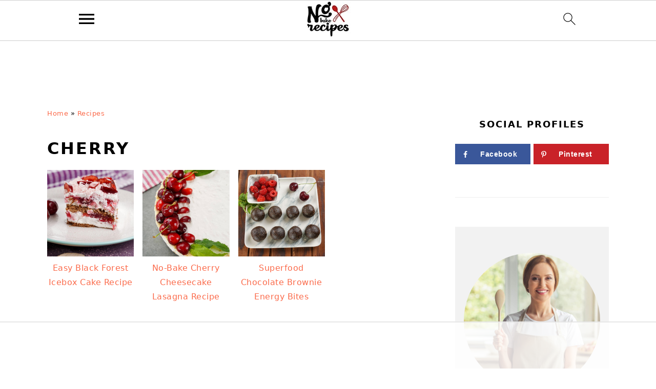

--- FILE ---
content_type: text/html; charset=utf-8
request_url: https://www.google.com/recaptcha/api2/aframe
body_size: 268
content:
<!DOCTYPE HTML><html><head><meta http-equiv="content-type" content="text/html; charset=UTF-8"></head><body><script nonce="QfilKZWPyylm_jLud0V9GQ">/** Anti-fraud and anti-abuse applications only. See google.com/recaptcha */ try{var clients={'sodar':'https://pagead2.googlesyndication.com/pagead/sodar?'};window.addEventListener("message",function(a){try{if(a.source===window.parent){var b=JSON.parse(a.data);var c=clients[b['id']];if(c){var d=document.createElement('img');d.src=c+b['params']+'&rc='+(localStorage.getItem("rc::a")?sessionStorage.getItem("rc::b"):"");window.document.body.appendChild(d);sessionStorage.setItem("rc::e",parseInt(sessionStorage.getItem("rc::e")||0)+1);localStorage.setItem("rc::h",'1763959234551');}}}catch(b){}});window.parent.postMessage("_grecaptcha_ready", "*");}catch(b){}</script></body></html>

--- FILE ---
content_type: text/plain
request_url: https://rtb.openx.net/openrtbb/prebidjs
body_size: -225
content:
{"id":"b0aa79d6-e64f-4a93-9263-93a78f0abacc","nbr":0}

--- FILE ---
content_type: text/plain
request_url: https://rtb.openx.net/openrtbb/prebidjs
body_size: -225
content:
{"id":"49fc8482-895b-40be-9a7a-85bf0fc29fb4","nbr":0}

--- FILE ---
content_type: text/plain; charset=utf-8
request_url: https://ads.adthrive.com/http-api/cv2
body_size: 4312
content:
{"om":["00xbjwwl","07qjzu81","080c5122","08tx68p2","0amip5dq","0bfd2645","0m1hhuu3","0np6xaq5","0rt1q3rt","0sm4lr19","0ug20zv5","0wi5e61m","1028_8564740","11142692","11509227","11560071","11633433","1185:1609874286","12010080","12010084","12010088","124842_2","124843_3","124847_2","1453468","1463327","16_692198640","1a1lwgs2","1c2d439e-08e4-422c-9bd6-1a6596303ea7","1crfdz2o","1pbo1zrq","1qo701j6","1s6cu3sc","1t5itjys","1tucmiz7","1ukslvux","1x3hr6op","1z1xkxu1","2036b091-7f06-44c9-87cf-0825e27aaa65","2132:43966037","2132:44404175","2249:667238528","22kwlaqe","2307:0w7bnx4s","2307:1a1lwgs2","2307:1qo701j6","2307:8ejyu69m","2307:9ay6mkyt","2307:9gi02jy0","2307:aqppbhoa","2307:cdfpqrii","2307:coy3a5w5","2307:erd8oz5j","2307:ffqb33iu","2307:gzytfr82","2307:j1or5y5m","2307:k6ovs8n2","2307:mhob8we6","2307:mtyvp59y","2307:ng6uy4w7","2307:o353c5bb","2307:qgaucahq","2307:s889gfki","2307:st9t25wh","2307:v5stxne2","2307:v9es8f6w","2307:vosaol7s","2307:whwktaba","2307:wlpwts08","2307:xowb4bvd","2307:zgfnr75h","2307:zx90w1yn","2409_25495_176_CR52092918","2409_25495_176_CR52092919","2409_25495_176_CR52092921","2409_25495_176_CR52092922","2409_25495_176_CR52092923","2409_25495_176_CR52092958","2409_25495_176_CR52150651","2409_25495_176_CR52162019","2409_25495_176_CR52162021","2409_25495_176_CR52162022","244434153","25","25_yi6qlg3p","27vcuiff","28347585","28933536","29402249","29414696","2gph95zu","2lielc17","2sgmhhnn","2tuwspy6","2uuipn6j","2xu9ksr7","31809564","32j56hnc","32l2n30b","33191500","33419345","3490:CR52092918","3490:CR52092919","3490:CR52092921","3490:CR52092922","3490:CR52092923","3490:CR52092958","3490:CR52092959","3490:CR52157555","3490:CR52162019","3490:CR52162021","3490:CR52162022","3490:CR52162023","35hah0vl","3658_136236_9ay6mkyt","3658_150236_fqz2sc7b","3658_151643_hk2nsy6j","3658_151643_pqn44nv6","3658_151643_spv5lpyq","3658_152738_brb59cr2","3658_152738_kd2xr7ic","3658_15843_4bo7q7uz","3658_211120_gzytfr82","3658_216697_1qo701j6","3658_22070_24fdn8mz","3658_229286_i9mhgx71","3658_67446_mhf7b838","3658_81114_fgqkluab","3658_87799_j7xo6xl1","3LMBEkP-wis","3a1f8a5e-4750-4666-9a45-51c5bda096a6","3gj4luo7","3iy05gq2","3mdkny0z","3n588bx4","40062886","40268250","409_189392","409_189408","409_192546","409_192547","409_213944","409_216406","409_216416","409_216496","409_223599","409_225990","409_226324","409_226372","409_227223","409_227255","409_227256","409_227258","409_230726","409_230727","409_230728","409_230731","40jod160","425nx5ho","44145115","44629254","455914","46349490","47141847","47745504","47745534","481703827","48937115","49189249","4aqwokyz","4bo7q7uz","4km2tbx8","4qmco3dp","4u612wtl","4ux5i44y","514819301","51635416","51k0nnrq","523_354_660e5fec0c47f653c6684fd5","523_354_660e5fec0c47f653c6684fd8","523_354_660e5fee0c47f653c6684fe2","53832733","53v6aquw","54034745","54038932","542557320","54335710","5510:1a1lwgs2","5510:1crfdz2o","5510:2xu9ksr7","5510:8n6mtkhh","5510:9jthdrjt","5510:9lxdy59h","5510:gahrb7ea","5510:khrc9fv4","5510:ooa68zgd","55116643","55354666","55694450","557_409_228065","557_409_228075","558_93_0sm4lr19","558_93_coy3a5w5","558_93_ib1o62yz","558_93_j1or5y5m","558_93_mcc7t3q6","558_93_n3egwnq7","558_93_pitkvblx","558_93_zyio3761","55965333","56341213","56549527","56624343","56687061","56756029","57149985","57b7d8e2-fb8b-4199-83be-8a80d2f18277","585jtxb8","58853467","59646867","5dy04rwt","5jmt9rde","5r196al8","5taqd7s7","600618969","603485497","61210708","61210719","61231615","61444661","61541368","61643784","61800661","618090791","61854512","61916211","61916223","61916225","61952141","619765138","619765960","61991164","62086724","62086730","62320032","62468386","626973455","627175227","6405ba46-07b2-47bd-a584-c3c2c76ec42a","648104664","6597949","66tctort","678033889","680_99480_614105094","680_99480_614105101","680_99480_614105104","680_99480_614105109","681438548","682750111","684503172","684503231","685160307","687021738","687624671","688061742","688070999","688078501","688116354","688875644","690036191","6b2gia2h","6iu2iwig","6k5gjis0","6mwqcsi8","6om0qljb","71hv4oqc","7255_121665_catalina-73888","7354_138543_85807305","7618517","76d9w8jy","7736472","7736477","7829835","7845rev5","7928694","7951209","7951227","7963682","79684378","7969182","7972225","7981054","7981058","7981066","7995494","7995497","7995498","7995499","7997217","79d9faa5-d185-4bbf-a97f-b3411f7f7140","7d4mclzv","7i6hsi2b","7mvtb7d4","8002122","8003577","8003598","8003839","8003859","8003964","80072821","80072855","80072856","80072861","8007430","8007431","8016065","80287575","80287619","8029311","8029650","8031211","8031266","8031272","8035666","8035726","8047693","8047694","8048201","8051521","8051522","8051523","8052289","8052357","8052370","8053754","8053756","8053759","8060634","8060639","8060882","8061986","8062757","8062971","81709077","81709078","81709079","83443036","83468937","83487385","84547029","84989376","85445160","85445185","8564740","85806337","85khncxt","8c55u1ql","8ejyu69m","8n6mtkhh","8w4klwi4","90hi5tam","90xcy54c","93xldgss","96j7bknq","9ay6mkyt","9dkdo0qv","9jthdrjt","9lxdy59h","9pvry0tu","9uv8wyk4","9zl41y5m","a0oxacu8","a2uqytjp","a43qhva1","a7kp6xv2","aodopxzf","aqppbhoa","av50hdw7","aw3wbjdf","b1n47h9n","b3ad170a-d302-4ee5-a640-13bb72b3ce9c","b888e142-05b9-4f4a-828d-5df862c8a384","bmvwlypm","bty6cqcn","c0c0y295","c0giwiin","c5hosoph","c9aa5fde","cb07745e-cc10-4fec-a35a-82b8d0000382","cc0c277c","cdfpqrii","coy3a5w5","cr-8ku72n5v39rgv2","cr-9hxzbqc08jrgv2","cr-9j4t4fcrxdrgv2","cr-lg354l2uvergv2","cr-miu6zi3wwirgv2","cr223-e7wwyd2qxeu","cv2huqwc","d35988cd-66dc-482e-ac99-b40bd25f977f","d8ld29q7","dimdwze7","dlkdd3ia","dowfr01i","ds2n98ki","dsvvt0ll","e388e93c-ea2d-44c2-8573-64f05891952d","e3w02j3v","euk4wmgj","ezpm9hr2","f18cad75","f593457a-4f08-4048-b537-b451b4d8700c","f6onaxdy","fbpxdx3y","ffragk0z","fgqkluab","fjp0ceax","fvdjbmxp","fx0atdhu","fxcpg5qg","g9i2403u","gahrb7ea","gbwct10b","gdyy85gz","gigdiuwf","gnv1pfvd","gt73iz6e","gzytfr82","h37m1w5i","hgwokihq","hjrpx5dw","hk2nsy6j","hpzt9ivm","hvnfi80x","hy29a9ip","i8wokwlb","i9mhgx71","ib1o62yz","ic27tfj8","iosmzftx","iotud58b","iwf0xs42","j1or5y5m","j3olimsl","j58m06fh","j8x0ckfa","jb75l2ds","jmf0g92z","k1i27i69","k6ovs8n2","k8ma7paw","kbapdg4y","kd2xr7ic","khrc9fv4","knyu0mwq","kqx2uj20","kse34ky2","ksh1r64r","kvwjdgoo","l1fr00p3","l2s786m6","ldv3iy6n","lo9rrcwt","mcc7t3q6","mcjx8tlv","mfdmlfz6","mgm9dspt","mhob8we6","ms32qsk4","ms50j0oi","mtyvp59y","mu569unk","mw882els","mw9467v4","n29c17e7","n3egwnq7","n98fponh","nen8in3a","ng6uy4w7","nq5k861q","nqgwqtt0","nt28012w","nuis5ks2","ooa68zgd","oupfc1km","oz31jrd0","p1nynjkj","p7kq1mt6","p9vxc8ha","pek2ovv0","pgmjhmrf","ph19d41b","pheakudz","pqn44nv6","pqxeox1i","prq4f8da","psft7059","q2ubed1m","q79txt07","q7ohz28o","q8ann0zu","qflrlai1","qgaucahq","qifbn9ag","qlux3iod","qp9gc5fs","qqvgscdx","r762jrzq","r8nsxrl1","rb0nsj92","rcue9ik0","rlyxe864","rmccapeb","rmqoo0ef","rmwej97v","rujev9ib","s4sn8llk","s889gfki","sbkk6qvv","spv5lpyq","sr2odp2k","srn67q5c","svinlp2o","sze636fg","t53lmi8m","t5kb9pme","t9y1jxrl","tf7s4ffn","thevmuqe","tjrk1rop","trovgi9c","tx8nd4ly","tzf3mp48","u14drqqh","u4ln9do8","u4sze3sn","uc9w7ncc","urlu21be","urut9okb","uwtdifhg","uxm3qgnk","v2pqc8qz","v5stxne2","vdunrolw","ven7pu1c","vepbkpcp","vh14dk8t","vosaol7s","vtrsauyl","vtwp5667","vxj6n0fj","wb59bqip","wfqgu54f","x6labqq8","xldvfdsg","xo99w1sy","xpmadodl","xs124wyz","xyzlviyw","xz1z6j77","yb7l5yfl","yi6qlg3p","ymb1auf3","ypwfv7hc","ywsmcqnm","zaw8la89","ze6t4do3","zgfnr75h","ztlksnbe","zvfjb0vm","zw6jpag6","7979132","7979135"],"pmp":[],"adomains":["1md.org","a4g.com","about.bugmd.com","acelauncher.com","adameve.com","adelion.com","adp3.net","advenuedsp.com","aibidauction.com","aibidsrv.com","akusoli.com","allofmpls.org","arkeero.net","ato.mx","avazutracking.net","avid-ad-server.com","avid-adserver.com","avidadserver.com","aztracking.net","bc-sys.com","bcc-ads.com","bidderrtb.com","bidscube.com","bizzclick.com","bkserving.com","bksn.se","brightmountainads.com","bucksense.io","bugmd.com","ca.iqos.com","capitaloneshopping.com","cdn.dsptr.com","clarifion.com","cotosen.com","cs.money","cwkuki.com","dallasnews.com","dcntr-ads.com","decenterads.com","derila-ergo.com","dhgate.com","dhs.gov","digitaladsystems.com","displate.com","doyour.bid","dspbox.io","envisionx.co","ezmob.com","fmlabsonline.com","g123.jp","g2trk.com","gadmobe.com","getbugmd.com","goodtoknowthis.com","gov.il","guard.io","hero-wars.com","holts.com","howto5.io","ice.gov","imprdom.com","justanswer.com","liverrenew.com","longhornsnuff.com","lovehoney.com","lowerjointpain.com","lymphsystemsupport.com","media-servers.net","medimops.de","miniretornaveis.com","mobuppsrtb.com","motionspots.com","mygrizzly.com","myrocky.ca","national-lottery.co.uk","nbliver360.com","ndc.ajillionmax.com","niutux.com","nordicspirit.co.uk","notify.nuviad.com","notify.oxonux.com","own-imp.vrtzads.com","paperela.com","parasiterelief.com","peta.org","pfm.ninja","pixel.metanetwork.mobi","pixel.valo.ai","plannedparenthood.org","plf1.net","plt7.com","pltfrm.click","printwithwave.co","privacymodeweb.com","rangeusa.com","readywind.com","reklambids.com","ri.psdwc.com","rtb-adeclipse.io","rtb-direct.com","rtb.adx1.com","rtb.kds.media","rtb.reklambid.com","rtb.reklamdsp.com","rtb.rklmstr.com","rtbadtrading.com","rtbsbengine.com","rtbtradein.com","saba.com.mx","securevid.co","servedby.revive-adserver.net","shift.com","smrt-view.com","swissklip.com","taboola.com","tel-aviv.gov.il","temu.com","theoceanac.com","track-bid.com","trackingintegral.com","trading-rtbg.com","trkbid.com","truthfinder.com","unoadsrv.com","usconcealedcarry.com","uuidksinc.net","vabilitytech.com","vashoot.com","vegogarden.com","viewtemplates.com","votervoice.net","vuse.com","waardex.com","wapstart.ru","wdc.go2trk.com","weareplannedparenthood.org","webtradingspot.com","xapads.com","xiaflex.com","yourchamilia.com"]}

--- FILE ---
content_type: text/plain
request_url: https://rtb.openx.net/openrtbb/prebidjs
body_size: -225
content:
{"id":"dc691a38-32cb-4dca-aa51-802774fe3807","nbr":0}

--- FILE ---
content_type: text/plain; charset=UTF-8
request_url: https://at.teads.tv/fpc?analytics_tag_id=PUB_17002&tfpvi=&gdpr_consent=&gdpr_status=22&gdpr_reason=220&ccpa_consent=&sv=prebid-v1
body_size: 56
content:
N2JjYmUyM2UtODhkMi00N2MxLWEzOGUtYTRhYWFiZTEzYjZkIzktMw==

--- FILE ---
content_type: text/plain
request_url: https://rtb.openx.net/openrtbb/prebidjs
body_size: -225
content:
{"id":"7ff62bbb-6ae4-4529-b9ac-a27001286826","nbr":0}

--- FILE ---
content_type: text/plain
request_url: https://rtb.openx.net/openrtbb/prebidjs
body_size: -225
content:
{"id":"7b3e1933-4bba-420f-832b-025b88a63609","nbr":0}

--- FILE ---
content_type: text/plain
request_url: https://rtb.openx.net/openrtbb/prebidjs
body_size: -225
content:
{"id":"31668d05-5e08-4912-aad0-d51ceb945953","nbr":0}

--- FILE ---
content_type: text/plain
request_url: https://rtb.openx.net/openrtbb/prebidjs
body_size: -85
content:
{"id":"8f279557-4dfb-404c-8444-21f2069f901f","nbr":0}